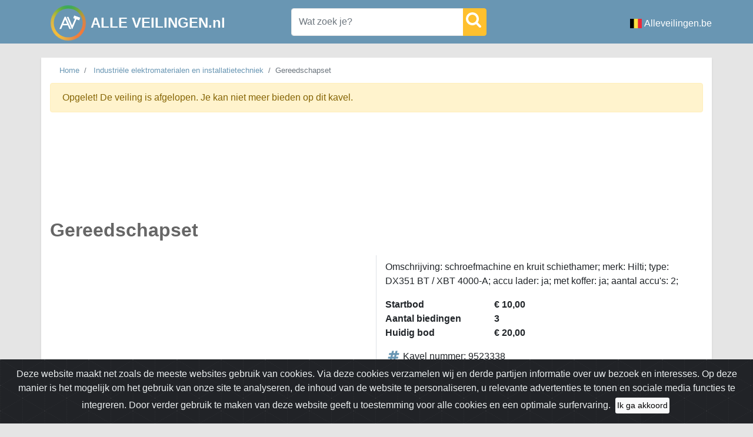

--- FILE ---
content_type: text/html; charset=utf-8
request_url: https://alleveilingen.nl/nl/Troostwijk/kavel/2819165/gereedschapset
body_size: 7971
content:
<!DOCTYPE html>
<html lang="nl">
<head>
    <title>Gereedschapset Kavel nummer: 9523338 - AlleVeilingen</title>
    
<meta charset="utf-8" />
<meta name="description" content="Gereedschapset Kavel nummer: 9523338 Online veiling van Industri&#xEB;le elektromaterialen en installatietechniek" />
<meta name="viewport" content="width=device-width, initial-scale=1.0">
<meta property="og:url" content="https://alleveilingen.nl/nl/Troostwijk/kavel/2819165/gereedschapset" />
<meta property="og:type" content="product" />
<meta property="og:title" content="Gereedschapset Kavel nummer: 9523338" />
<meta property="og:site_name" content="AlleVeilingen">
<meta property="og:description" content="Gereedschapset Kavel nummer: 9523338 Online veiling van Industri&#xEB;le elektromaterialen en installatietechniek" />
    <meta property="og:image" content="https://alleveilingen.nl/img/logo.png" />
    <meta property="og:image:type" content="image/webp">

    <meta property="product:price:amount" content="20.00" />
    <meta property="product:price:currency" content="EUR" />

<meta name="twitter:card" content="summary_large_image" />
<meta name="twitter:title" content="Gereedschapset Kavel nummer: 9523338" />
<meta name="twitter:description" content="Gereedschapset Kavel nummer: 9523338 Online veiling van Industri&#xEB;le elektromaterialen en installatietechniek" />

    <meta name="twitter:site" content="@Alle_Veilingen" />

    <meta name="twitter:image" content="https://alleveilingen.nl/img/logo.png" />
<meta name="twitter:domain" content="alleveilingen.nl" />

<meta name="msapplication-TileColor" content="#6996b3">
<meta name="theme-color" content="#6996b3">
<meta name="application-name" content="Alle veilingen"/>

    <link rel="preconnect" href="https://static.alleveilingen.nl">
    <link rel="dns-prefetch" href="https://static.alleveilingen.nl">
    <link rel="apple-touch-icon" sizes="180x180" href="https://static.alleveilingen.nl/apple-touch-icon.png?v=1.0">
    <link rel="icon" type="image/png" sizes="32x32" href="https://static.alleveilingen.nl/favicon-32x32.png?v=1.0">
    <link rel="icon" type="image/png" sizes="16x16" href="https://static.alleveilingen.nl/favicon-16x16.png?v=1.0">
    <link rel="manifest" href="/site.webmanifest?v=1.0" crossorigin="use-credentials">
    <link rel="mask-icon" href="https://static.alleveilingen.nl/safari-pinned-tab.svg?v=1.0" color="#6996b3">
    <link rel="shortcut icon" href="https://static.alleveilingen.nl/favicon.ico?v=1.0">
    
    
        <link rel="stylesheet" href="https://static.alleveilingen.nl/css/site.min.css?v=1669 &#x2B;08a67440fe262bc371fb2169d541ae192f217c28">
    
    <script type="application/ld&#x2B;json">
        {"@context":"https://schema.org","@graph":[{"@type":"Organization","@id":"https://alleveilingen.nl/#organization","name":"AlleVeilingen","alternateName":"Alle veilingen","url":"https://alleveilingen.nl/","logo":"https://alleveilingen.nl/img/logo.webp","sameAs":["https://www.facebook.com/AlleVeilingen"]},{"@type":"WebSite","@id":"https://alleveilingen.nl/#website","name":"AlleVeilingen","url":"https://alleveilingen.nl/","publisher":{"@id":"https://alleveilingen.nl/#organization"}}]}
    </script>
    
        <script async src="https://www.googletagmanager.com/gtag/js?id=UA-142274909-1"></script>
        <script>
            window.dataLayer = window.dataLayer || [];
            function gtag() { dataLayer.push(arguments); }
            gtag('js', new Date());
            gtag('config', 'UA-142274909-1');
        </script>
        <script async src="https://pagead2.googlesyndication.com/pagead/js/adsbygoogle.js?client=ca-pub-7683413942085237"
                crossorigin="anonymous"></script>
    
   
    

    <link rel="canonical" href="https://alleveilingen.nl/nl/Troostwijk/kavel/2819165/gereedschapset">

    <script type="application/ld&#x2B;json">
        {"@context":"https://schema.org","@graph":[{"@type":"WebPage","@id":"https://alleveilingen.nl/nl/Troostwijk/kavel/2819165/gereedschapset#webpage","url":"https://alleveilingen.nl/nl/Troostwijk/kavel/2819165/gereedschapset","name":"Gereedschapset","description":"Omschrijving: schroefmachine en kruit schiethamer; merk: Hilti; type: DX351 BT / XBT 4000-A; accu lader: ja; met koffer: ja; aantal accu's: 2;","mainEntity":{"@id":"https://alleveilingen.nl/nl/Troostwijk/kavel/2819165/gereedschapset#product"},"primaryImageOfPage":null},{"@type":"Product","@id":"https://alleveilingen.nl/nl/Troostwijk/kavel/2819165/gereedschapset#product","name":"Gereedschapset","url":"https://alleveilingen.nl/nl/Troostwijk/kavel/2819165/gereedschapset","sku":"9523338","description":"Omschrijving: schroefmachine en kruit schiethamer; merk: Hilti; type: DX351 BT / XBT 4000-A; accu lader: ja; met koffer: ja; aantal accu's: 2;","image":null,"mainEntityOfPage":{"@id":"https://alleveilingen.nl/nl/Troostwijk/kavel/2819165/gereedschapset#webpage"},"offers":{"@type":"Offer","url":"https://www.troostwijkauctions.com/nl/gereedschapset/03-47894-36512-9523338","priceCurrency":"EUR","price":"20.00","availability":"https://schema.org/OutOfStock","itemCondition":"https://schema.org/UsedCondition","validThrough":"2023-09-20T14:00:00.0000000+02:00","availabilityEnds":"2023-09-20T14:00:00.0000000+02:00","seller":{"@type":"Organization","name":"Troostwijk"}}}]}
    </script>

    <script type="text/javascript">
        if ('serviceWorker' in navigator) {
        window.addEventListener('load', function () {
          navigator.serviceWorker.register('/service-worker.js', {scope: "/"});
        });
      }
    </script>
</head>
<body>
<div class="header pt-1 pt-sm-2 pt-lg-1">
    <div class="container">
        <div class="row">
            <div class="ml-3 pr-lg-5 ">
                <a class="navbar-brand float-left" href="/">
                    <div class="SVGLogo float-left">
                            <img width="60" height="60" src="https://static.alleveilingen.nl/img/alleveilingenLogo.svg" alt="Logo van Alle Veilingen">
                    </div>
                    <h4 class="float-left text-white mt-3 ml-2 font-weight-bold ">
                        ALLE VEILINGEN.nl
                    </h4>
                </a>
            </div>
            <ul class="navbar-nav ml-auto text-white mt-3 d-block d-lg-none justify-content-end mr-1">
                    <li class="nav-item">
                        <a class="nav-link d-flex align-items-center text-white" target="_blank" href="https://alleveilingen.be">
                                <img alt="Alle veilingen in België" src="https://static.alleveilingen.nl/img/countryicons/be.png" width="20" height="16" class="mr-1" />
                            Alleveilingen.be
                        </a>
                    </li>
            </ul>

            <div class="mr-auto my-auto col-md-12 col-lg-4 float-left p-0 pb-1 pb-lg-2 pl-lg-5">
                <form id="mainSearch" action="/nl/kavels">
                    <div class="input-group m-0 mt-sm-1">
                        <input name="keyword" type="text" class="form-control autocomplete" placeholder="Wat zoek je?" data-link="/api/search/AutoCompleteAuctionItem">
                        <div class="input-group-append">
                            <button class="btn btn-light p-1" type="submit">
                                <span class="svgicon SVGSearch"></span>
                            </button>
                        </div>
                    </div>
                </form>
            </div>
                <ul class="navbar-nav ml-auto text-white mt-3 d-none d-lg-block">
                    <li class="nav-item">
                            <a class="nav-link d-flex align-items-center text-white" target="_blank" href="https://alleveilingen.be">
                                <img alt="Alle veilingen in België" src="https://static.alleveilingen.nl/img/countryicons/be.png" width="20" height="16" class="mr-1" />
                                Alleveilingen.be
                        </a>
                    </li>
                </ul>
        </div>
    </div>
</div>
<!--googleoff: all-->
<div class="container alert alert-warning d-none p-3 mt-4" id="adblockerNotification" role="alert">
    <h5>
        <b>
            Je ziet momenteel slechts de helft van de veilingen en kavels
        </b>
    </h5>
    <p>
        Schakel je adblocker uit om alles te bekijken en ons te helpen deze site gratis te houden.
    </p>
    <p> Bedankt voor je steun!
    </p>
</div>
<!--googleon: all-->
<div class="container main shadow-sm mt-lg-4">
    


<div class="row">
    <div class="col-xl-9 pb-0 mb-0">
        
<nav aria-label="breadcrumb">
    <div class="d-none d-md-block">
    <ol class="breadcrumb bg-transparent mb-0 ">
            <li class="breadcrumb-item small">
                <a href="/">Home</a>
            </li>
            <li class="breadcrumb-item small">
                <a href="/nl/Troostwijk/veiling/20048/industriele-elektromaterialen-en-installatietechniek">Industri&#xEB;le elektromaterialen en installatietechniek</a>
            </li>
        <li class="breadcrumb-item active small" aria-current="page">Gereedschapset</li>
    </ol>
    </div>
    <ol class="breadcrumb bg-transparent mb-0 d-block d-md-none">
        <li class="breadcrumb-item active" aria-current="page">< Terug naar <a href="/nl/Troostwijk/veiling/20048/industriele-elektromaterialen-en-installatietechniek">Industri&#xEB;le elektromaterialen en installatietechniek</a></li>
    </ol>
    
    <script type="application/ld&#x2B;json">
        {"@context":"https://schema.org","@type":"BreadcrumbList","@id":"https://alleveilingen.nl/nl/Troostwijk/kavel/2819165/gereedschapset#breadcrumb","itemListElement":[{"@type":"ListItem","position":1,"name":"Home","item":"https://alleveilingen.nl/"},{"@type":"ListItem","position":2,"name":"Industriële elektromaterialen en installatietechniek","item":"https://alleveilingen.nl/nl/Troostwijk/veiling/20048/industriele-elektromaterialen-en-installatietechniek"},{"@type":"ListItem","position":3,"name":"Gereedschapset","item":"https://alleveilingen.nl/nl/Troostwijk/kavel/2819165/gereedschapset"}]}
    </script>
</nav>


    </div>
    <div class="col-12 col-lg-3 pb-0 mt-1 mb-0">
    </div>
</div>

    <div class="alert alert-warning" role="alert">
        Opgelet! De veiling is afgelopen. Je kan niet meer bieden op dit kavel.
    </div>
<div class="row pt-2">
    <div class="col-12 col-lg-9 mb-2 pb-2">
        <h1>
            <strong> Gereedschapset</strong>
        </h1>
    </div>
    <div class="col-12 col-lg-6 border-right ">
    </div>

    <div class="col-12 pl-0 col-lg-6">
        <div class="col-12 pt-2">
            <p>Omschrijving: schroefmachine en kruit schiethamer; merk: Hilti; type: DX351 BT / XBT 4000-A; accu lader: ja; met koffer: ja; aantal accu&#x27;s: 2;</p>
        </div>
        <div class="col-12 font-weight-bold">
            <div class="row">
                <div class="col-7 col-sm-4 col-lg-5 col-xl-4 col-xxl-3">
                    Startbod
                </div>
                <div class="col-5">
                    € 10,00
                </div>
            </div>
            <div class="row">
                <div class="col-7 col-sm-4 col-lg-5 col-xl-4 col-xxl-3">
                    Aantal biedingen
                </div>
                <div class="col-5">
                    3
                </div>
            </div>
            <div class="row ">
                <div class="col-7 col-sm-4 col-lg-5 col-xl-4 col-xxl-3">
                    Huidig bod
                </div>
                <div class="col-5">
                    € 20,00
                </div>
            </div>
        </div>
        <div class="col-12 pt-3">

            <div class="ml-1 mb-2" title="Einddatum">
                <div class="tooltip">
                    <span>Einddatum</span>
                </div>
                <div>
                    <span class="svgcardicon SVGHashTag"></span>Kavel nummer: 9523338
                </div>
            </div>
            <div class="ml-1 mb-2" title="Einddatum">
                <div class="tooltip">
                    <span>Einddatum</span>
                </div>
                <div>
                    <span class="svgcardicon SVGCalendar"></span>Einde op 20/09/2023 14:00
                </div>
            </div>
            <div class="ml-1 mb-2" title="Veilinghuis">
                <div class="tooltip">
                    <span>Veilinghuis</span>
                </div>
                <div>
                    <span class="svgcardicon SVGGavel"></span>Troostwijk
                </div>
            </div>
                <div class="ml-0 mb-2" title="Veilinghuis">
                    <div class="tooltip">
                        <span>Veilinghuis</span>
                    </div>
                    <div>
                        <span class="SVGMapMarker mr-2"></span>
                        <a rel="external nofollow noopener" target="_blank" href="https://www.google.be/maps/place/Jutestraat&#x2B;4,&#x2B;8281&#x2B;JS&#x2B;Genemuiden,&#x2B;Nederland"> Jutestraat 4, 8281 JS Genemuiden, Nederland</a>
                    </div>
                </div>

        </div>
        <div class="col-12 mt-2 mb-4 ">
            <div class="page-item text-center">
                <a href="https://www.troostwijkauctions.com/nl/gereedschapset/03-47894-36512-9523338/" rel="external nofollow noopener" target="_blank" class="page-link">Bekijk dit kavel op Troostwijk</a>
            </div>
        </div>
    </div>
    <div class="col-12 order-lg-first">

        
    <script async src="https://pagead2.googlesyndication.com/pagead/js/adsbygoogle.js?client=ca-pub-7683413942085237"
            crossorigin="anonymous"></script>
    <ins class="adsbygoogle"
         style="display:block"
         data-ad-format="fluid"
         data-ad-layout-key="-f3-6h+cj-2j-9k"
         data-ad-client="ca-pub-7683413942085237"
         data-ad-slot="7189594302"></ins>
    <script>
     (adsbygoogle = window.adsbygoogle || []).push({});
</script>

    </div>
</div>

<div class="pswp" tabindex="-1" role="dialog" aria-hidden="true">
    <div class="pswp__bg"></div>
    <div class="pswp__scroll-wrap">
        <div class="pswp__container">
            <div class="pswp__item"></div>
            <div class="pswp__item"></div>
            <div class="pswp__item"></div>
        </div>
        <div class="pswp__ui pswp__ui--hidden">
            <div class="pswp__top-bar">
                <div class="pswp__counter"></div>
                <button class="pswp__button pswp__button--close" title="Sluiten (Esc)"></button>
                <button class="pswp__button pswp__button--fs" title="Volledig scherm"></button>
                <button class="pswp__button pswp__button--zoom" title="Zoom in/out"></button>
                <div class="pswp__preloader">
                    <div class="pswp__preloader__icn">
                        <div class="pswp__preloader__cut">
                            <div class="pswp__preloader__donut"></div>
                        </div>
                    </div>
                </div>
            </div>
            <button class="pswp__button pswp__button--arrow--left" title="Vorige"></button>
            <button class="pswp__button pswp__button--arrow--right" title="Volgende"></button>
            <div class="pswp__caption">
                <div class="pswp__caption__center"></div>
            </div>
        </div>
    </div>
</div>



</div>

<footer class="container py-4 bg-white mt-4">
    <div class="row">
      
        <div class="col-6 col-lg pr-0">
            <h5>Snelle links</h5>
            <ul class="list-unstyled text-small">
                    <li><a class="text-muted" href="https://alleveilingen.nl/Index">Home</a></li>
                    <li><a class="text-muted" href="https://alleveilingen.nl/nl/Kavels">Alle kavels</a></li>
            </ul>
        </div>
        <div class="col-6 col-lg pr-0">
            <h5>Meer veilingen</h5>
            <ul class="list-unstyled text-small">
                <li> <img alt="Alle veilingen in België" class="mb-1 mr-1" width="20" height="16" src="https://static.alleveilingen.nl/img/countryicons/be.png"/> <a target="_blank" href="https://alleveilingen.be">Belgi&#xEB;</a></li>
            </ul>
        </div>
        <div class="col-6 col-lg pr-0">
            <h5>Contact</h5>
            <ul class="list-unstyled text-small">
                <li> <img alt="Email" class="mb-1 mr-1" width="16" height="16" src="https://static.alleveilingen.nl/img/Email.png"/><a class="text-muted" href="mailto:info@alleveilingen.net">info@alleveilingen.net</a></li>
            </ul>
        </div>
        <div class="col-6 col-lg pr-0">
            <h5>Volg ons</h5>
            <ul class="list-unstyled text-small">
                <li> <img alt="Facebook" class="mb-1 mr-1" width="16" height="16" src="https://static.alleveilingen.nl/img/Facebook.png"/><a class="text-muted" target="_blank" href="https://www.facebook.com/AlleVeilingen/">Facebook</a></li>
            </ul>
        </div>
        <div class="col-12 col-lg text-center text-lg-right pr-1">
            

<div>
    <a class="resp-sharing-button__link" href="https://facebook.com/sharer/sharer.php?u=https%3A%2F%2Falleveilingen.nl%2Fnl%2FTroostwijk%2Fkavel%2F2819165%2Fgereedschapset" target="_blank" rel="noopener noreferrer" aria-label="Share on Facebook">
        <div class="resp-sharing-button resp-sharing-button--facebook resp-sharing-button--small">
            <div aria-hidden="true" class="resp-sharing-button__icon resp-sharing-button__icon--solid">
                <svg xmlns="http://www.w3.org/2000/svg" viewBox="0 0 24 24">
                    <path d="M18.77 7.46H14.5v-1.9c0-.9.6-1.1 1-1.1h3V.5h-4.33C10.24.5 9.5 3.44 9.5 5.32v2.15h-3v4h3v12h5v-12h3.85l.42-4z" />
                </svg>
            </div>
        </div>
    </a>

    <a class="resp-sharing-button__link" href="https://x.com/intent/post?text=Gereedschapset%20Kavel%20nummer%3A%209523338&amp;url=https%3A%2F%2Falleveilingen.nl%2Fnl%2FTroostwijk%2Fkavel%2F2819165%2Fgereedschapset" target="_blank" rel="noopener noreferrer" aria-label="Share on X">
        <div class="resp-sharing-button resp-sharing-button--twitter resp-sharing-button--small">
            <div aria-hidden="true" class="resp-sharing-button__icon resp-sharing-button__icon--solid">
                <!-- X logo -->
                <svg xmlns="http://www.w3.org/2000/svg" viewBox="0 0 24 24">
                    <path d="M18.9 2H22l-6.8 7.8L23.2 22H16.6l-5.2-6.8L5.3 22H2l7.4-8.6L1.5 2H8.2l4.7 6.1L18.9 2zm-1.1 18h1.7L7.3 3.9H5.5L17.8 20z" />
                </svg>
            </div>
        </div>
    </a>

    <a class="resp-sharing-button__link" href="mailto:?subject=Gereedschapset%20Kavel%20nummer%3A%209523338&amp;body=https%3A%2F%2Falleveilingen.nl%2Fnl%2FTroostwijk%2Fkavel%2F2819165%2Fgereedschapset" target="_self" rel="noopener" aria-label="Share by email">
        <div class="resp-sharing-button resp-sharing-button--email resp-sharing-button--small">
            <div aria-hidden="true" class="resp-sharing-button__icon resp-sharing-button__icon--solid">
                <svg xmlns="http://www.w3.org/2000/svg" viewBox="0 0 24 24">
                    <path d="M22 4H2C.9 4 0 4.9 0 6v12c0 1.1.9 2 2 2h20c1.1 0 2-.9 2-2V6c0-1.1-.9-2-2-2zM7.25 14.43l-3.5 2c-.08.05-.17.07-.25.07-.17 0-.34-.1-.43-.25-.14-.24-.06-.55.18-.68l3.5-2c.24-.14.55-.06.68.18.14.24.06.55-.18.68zm4.75.07c-.1 0-.2-.03-.27-.08l-8.5-5.5c-.23-.15-.3-.46-.15-.7.15-.22.46-.3.7-.14L12 13.4l8.23-5.32c.23-.15.54-.08.7.15.14.23.07.54-.16.7l-8.5 5.5c-.08.04-.17.07-.27.07zm8.93 1.75c-.1.16-.26.25-.43.25-.08 0-.17-.02-.25-.07l-3.5-2c-.24-.13-.32-.44-.18-.68s.44-.32.68-.18l3.5 2c.24.13.32.44.18.68z" />
                </svg>
            </div>
        </div>
    </a>

    <a class="resp-sharing-button__link" href="https://api.whatsapp.com/send?text=Gereedschapset%20Kavel%20nummer%3A%209523338%20https%3A%2F%2Falleveilingen.nl%2Fnl%2FTroostwijk%2Fkavel%2F2819165%2Fgereedschapset" target="_blank" rel="noopener noreferrer" aria-label="Share on WhatsApp">
        <div class="resp-sharing-button resp-sharing-button--whatsapp resp-sharing-button--small">
            <div aria-hidden="true" class="resp-sharing-button__icon resp-sharing-button__icon--solid">
                <svg xmlns="http://www.w3.org/2000/svg" viewBox="0 0 24 24">
                    <path d="M20.1 3.9C17.9 1.7 15 .5 12 .5 5.8.5.7 5.6.7 11.9c0 2 .5 3.9 1.5 5.6L.6 23.4l6-1.6c1.6.9 3.5 1.3 5.4 1.3 6.3 0 11.4-5.1 11.4-11.4-.1-2.8-1.2-5.7-3.3-7.8zM12 21.4c-1.7 0-3.3-.5-4.8-1.3l-.4-.2-3.5 1 1-3.4L4 17c-1-1.5-1.4-3.2-1.4-5.1 0-5.2 4.2-9.4 9.4-9.4 2.5 0 4.9 1 6.7 2.8 1.8 1.8 2.8 4.2 2.8 6.7-.1 5.2-4.3 9.4-9.5 9.4zm5.1-7.1c-.3-.1-1.7-.9-1.9-1-.3-.1-.5-.1-.7.1-.2.3-.8 1-.9 1.1-.2.2-.3.2-.6.1s-1.2-.5-2.3-1.4c-.9-.8-1.4-1.7-1.6-2-.2-.3 0-.5.1-.6s.3-.3.4-.5c.2-.1.3-.3.4-.5.1-.2 0-.4 0-.5C10 9 9.3 7.6 9 7c-.1-.4-.4-.3-.5-.3h-.6s-.4.1-.7.3c-.3.3-1 1-1 2.4s1 2.8 1.1 3c.1.2 2 3.1 4.9 4.3.7.3 1.2.5 1.6.6.7.2 1.3.2 1.8.1.6-.1 1.7-.7 1.9-1.3.2-.7.2-1.2.2-1.3-.1-.3-.3-.4-.6-.5z" />
                </svg>
            </div>
        </div>
    </a>
</div>

        </div>
    </div>
  
</footer>

<div class ="text-center  mb-5 mt-5">
    <small class="text-muted">&copy; 2026 <span class="font-weight-bold">Alleveilingen.</span> Alle rechten voorbehouden.</small>
</div>

<div class="alert text-center cookiealert" role="alert">
    Deze website maakt net zoals de meeste websites gebruik van cookies. Via deze cookies verzamelen wij en derde partijen informatie over uw bezoek en interesses. Op deze manier is het mogelijk om het gebruik van onze site te analyseren, de inhoud van de website te personaliseren, u relevante advertenties te tonen en sociale media functies te integreren.
    Door verder gebruik te maken van deze website geeft u toestemming voor alle cookies en een optimale surfervaring.
    <button type="button" class="btn btn-sm acceptcookies m-1 bg-light" aria-label="Close">
        Ik ga akkoord
    </button>
</div>
 
    
    <script src="https://static.alleveilingen.nl/js/site.min.js?v=1669 &#x2B;08a67440fe262bc371fb2169d541ae192f217c28"></script>




    <script defer>

        thumbs = new Swiper('.gallery-thumbs',
            {
                spaceBetween: 10,
                slidesPerView: 4,
                freeMode: true,
                watchSlidesVisibility: true,
                watchSlidesProgress: true,
                loop: false,
            });
        main = new Swiper(".gallery-top",
            {
                loop: false,
                slidesPerView: 1,
                spaceBetween: 10,
                centeredSlides: true,
                slideToClickedSlide: false,
                navigation: {
                    nextEl: '.swiper-button-next',
                    prevEl: '.swiper-button-prev'
                },
                keyboard: {
                    enabled: true,
                },
                thumbs: {
                    swiper: thumbs
                }
            });

        initPhotoSwipeFromDOM(".my-gallery");
    </script>


<!--googleoff: all-->

    <script>
        document.addEventListener("DOMContentLoaded", function() {
            // Create a dummy ad element to test AdBlock
            var ad = document.createElement('div');
            ad.className = 'adsbygoogle ad-banner ad-unit ad-placeholder'; // Common blocked class names
            ad.style.display = 'block';
            ad.style.width = '100px';
            ad.style.height = '100px';
            ad.style.position = 'absolute';
            ad.style.top = '-9999px'; // Keep it off-screen
            document.body.appendChild(ad);

            // Fake ad request
            var fakeAd = document.createElement("script");
            fakeAd.src = "https://pagead2.googlesyndication.com/pagead/js/adsbygoogle.js";
            fakeAd.type = "text/javascript";
            fakeAd.onerror = function() {
                console.warn("AdBlock detected (Fake ad request blocked)!");
                showAdblockWarning();
            };
            document.head.appendChild(fakeAd);

            // Delay check to allow AdBlockers to act
            setTimeout(function() {
                var isBlocked = false;

                // Check if ad element is hidden or removed
                if (!ad.parentNode || ad.offsetHeight === 0 || getComputedStyle(ad).display === 'none') {
                    console.warn("AdBlock detected (Element hidden or removed)!");
                    isBlocked = true;
                }

                // Check if ad container is blocked
                if (document.querySelectorAll('.adsbygoogle').length === 0) {
                    console.warn("AdBlock detected (No ad elements found)!");
                    isBlocked = true;
                }

                // If blocked, show notification and hide elements
                if (isBlocked) {
                    showAdblockWarning();
                }

                // Cleanup test ad
                ad.remove();
            }, 800); // Increased delay for better detection

            // Function to show AdBlock warning
            function showAdblockWarning() {
                var notification = document.getElementById("adblockerNotification");
                if (notification) {
                    notification.classList.remove('d-none');
                }

                document.querySelectorAll('.blocked').forEach(el => {
                    el.style.display = 'none';
                });
            }
        });
    </script>
    <!--googleon: all-->
<!---Version 1669 &#x2B;08a67440fe262bc371fb2169d541ae192f217c28 - Production--->
</body>
</html>

--- FILE ---
content_type: text/html; charset=utf-8
request_url: https://www.google.com/recaptcha/api2/aframe
body_size: 266
content:
<!DOCTYPE HTML><html><head><meta http-equiv="content-type" content="text/html; charset=UTF-8"></head><body><script nonce="Ak7orQ7Vav71PmdK7ijV7g">/** Anti-fraud and anti-abuse applications only. See google.com/recaptcha */ try{var clients={'sodar':'https://pagead2.googlesyndication.com/pagead/sodar?'};window.addEventListener("message",function(a){try{if(a.source===window.parent){var b=JSON.parse(a.data);var c=clients[b['id']];if(c){var d=document.createElement('img');d.src=c+b['params']+'&rc='+(localStorage.getItem("rc::a")?sessionStorage.getItem("rc::b"):"");window.document.body.appendChild(d);sessionStorage.setItem("rc::e",parseInt(sessionStorage.getItem("rc::e")||0)+1);localStorage.setItem("rc::h",'1768388324659');}}}catch(b){}});window.parent.postMessage("_grecaptcha_ready", "*");}catch(b){}</script></body></html>